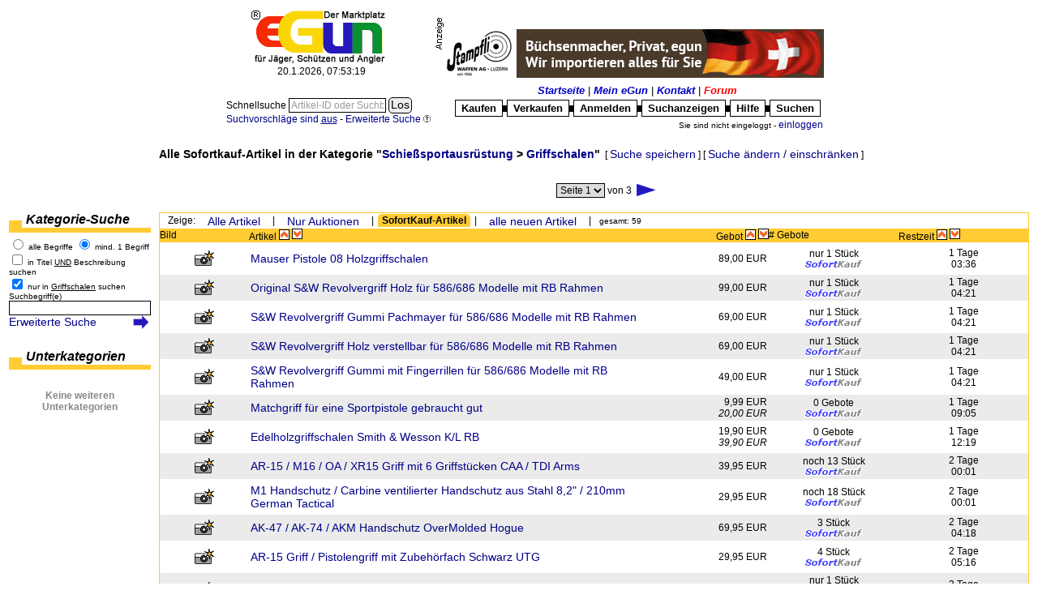

--- FILE ---
content_type: text/html; charset=ISO-8859-1
request_url: https://www.egun.de/market/list_items.php?type=2&cat=183
body_size: 7078
content:
<HTML><HEAD>

	<meta http-equiv="expires" content="30">
		<meta name="robots" content="index">	<meta http-equiv="content-type" content="text/html; charset=ISO-8859-1">
	<TITLE>eGun</TITLE><style type="text/css">* { border-color:black; } /* IE */
* { FONT-FAMILY: Arial, Verdana,Helvetica; }
td { font-size:12px}
TH    { FONT-WEIGHT: bold; COLOR: white;FONT-SIZE: 12px}
BODY    {FONT-SIZE: 12px}
P    {FONT-SIZE: 12px}
DIV    {FONT-SIZE: 12px}
INPUT     {BORDER-TOP-COLOR: black; BORDER-LEFT-COLOR: black; BORDER-RIGHT-COLOR: black; BORDER-BOTTOM-COLOR: black; BORDER-TOP-WIDTH: 1px; BORDER-LEFT-WIDTH: 1px; FONT-SIZE: 12px; BORDER-BOTTOM-WIDTH: 1px; FONT-FAMILY: Verdana,Helvetica; BORDER-RIGHT-WIDTH: 1px}
TEXTAREA  {BORDER-TOP-COLOR: black; BORDER-LEFT-COLOR: black; BORDER-RIGHT-COLOR: black; BORDER-BOTTOM-COLOR: black; BORDER-TOP-WIDTH: 1px; BORDER-LEFT-WIDTH: 1px; FONT-SIZE: 12px; BORDER-BOTTOM-WIDTH: 1px; FONT-FAMILY: Verdana,Helvetica; BORDER-RIGHT-WIDTH: 1px}
SELECT     {BORDER-TOP-COLOR: black; BORDER-LEFT-COLOR: black; BORDER-RIGHT-COLOR: black; BORDER-BOTTOM-COLOR: black; BORDER-TOP-WIDTH: 1px; BORDER-LEFT-WIDTH: 1px; FONT-SIZE: 12px; BORDER-BOTTOM-WIDTH: 1px; FONT-FAMILY: Verdana,Helvetica; BORDER-RIGHT-WIDTH: 1px}
FORM     {FONT-FAMILY: Arial,Verdana,Helvetica; }
A:link, .link   { COLOR: #000088; FONT-SIZE: 12px; FONT-FAMILY: Arial, Verdana, Helvetica; TEXT-DECORATION: none}
A:active        { COLOR: black; FONT-SIZE: 12px; FONT-FAMILY: Arial, Verdana, Helvetica; TEXT-DECORATION: underline}
A:visited       { COLOR: blue; FONT-SIZE: 12px; FONT-FAMILY: Arial, Verdana, Helvetica; TEXT-DECORATION: none}
A:hover         { FONT-SIZE: 12px; FONT-FAMILY: Arial, Verdana, Helvetica; TEXT-DECORATION: underline}

.h2 { height:25px;padding:0px;margin:0px; background:url(gfx/h2.gif) top left no-repeat;
  text-indent:21px; overflow:hidden; text-align:left; vertical-align:top;
  font-style:italic; font-weight:bold; font-size:16px; margin-bottom: 5px; }
.h2.L { width:195px; } .h2.R { width:525px; }
h2 a:hover, h2 a:active { text-decoration:none;}

img { border:none; }

/* www header - remove later */
	#mainmenu1 {font-size:13px;}
	#mainmenu1 a {font-size:13px;font-weight:bold;font-style:italic;color:#0000c6}
	#mainmenu2 .ref {display:block;border:1px solid; padding:2px 5px }
	#mainmenu2 a {font-size:13px;font-weight:bold;color:black;padding:2px}
	#mainmenu2 .dot {font-size:7px;padding:0px;margin:0px}
	#mainmenu1 a:hover, #mainmenu2 a:hover {text-decoration:none}

/* startseite */
img.flag { border:1px solid lightgray }
</style><script language="JavaScript" type="text/javascript">/* <![CDATA[ */
appMode = false;appModeGfxVer = '';
/* ]]> */</script>	<link rel="SHORTCUT ICON" href="/market/favicon.ico">
</HEAD>
<script language="JavaScript" type="text/javascript">/* <![CDATA[ */
presets = new Array ();

/* ]]> */</script>
	
<BODY bgcolor="#FFFfff"
><style type="text/css">#XcatContainer > div { display: none } #XcatContainer > div:first-child, #XcatContainer:hover > div { display: block }</style><TABLE width="755" border="0" cellspacing="2" cellpadding="0" align="center"><TR>
	<TD align="center" VALIGN=MIDDLE><a href="index.php"><img src="gfx/logo.png"
		alt="eGun - Der Marktplatz f&uuml;r J&auml;ger, Sch&uuml;tzen und Angler" border="0" valign="middle"></a><br>
		<span id="stime">20.01.2026 08:53:17</span></TD>
	<TD width="65%" valign="MIDDLE" align=right><IMG src="./images/werbung.gif" BORDER="0" alt="Werbung"><A HREF="adrotator/ad_click.php?id=256" target="_blank"><img src="images/banner/stampfli-waffen.gif" border="0" valign="middle" title="Stampfli-Waffen" width="468" height="60"</A><script language="JavaScript" type="text/javascript" src="timeinit-min.js"></script><script language="JavaScript" type="text/javascript">/* <![CDATA[ */
timeinit(1768895597936);
/* ]]> */</script></td>
</TR></TABLE>
<table width="755" border="0" align="center"><tr>
	<td align="right"><br>
	<table border="0"><tr><td nowrap><FORM name="search" action="list_items.php" method="GET" style="display:inline;" onSubmit="return qqSubmit();">
		<input type="hidden" name="mode" value="qry">
		<input type="hidden" name="plusdescr" value="off">
		<input type="hidden" name="wheremode" value="and">
		<label id="qqLabel" for="qquery"> Schnellsuche </label>
		<input type="text" name="query" id="qquery" class="long" style="width:120px;" value=""
			onMouseOver="qqHover(0);" onMouseOut="qqUnHover(0);" onFocus="qqFocus(0);" onBlur="qqBlur(0);" emptyValue="Artikel-ID oder Suchbegriff">
		<input id="qqrygo" type="submit" value="Los" title="Schnellsuche starten">
		<input type="hidden" name="quick" value="1">
	</Form>
	<br>
		<a href="user_options.php#searchhints"><small>Suchvorschl&auml;ge sind <u>aus</u></small></a> -

		<a href="search.php?cat=183&type=2"><small>Erweiterte Suche</small></a>
		<div class="sprite spriteMisc circ-q9"><a href="help.php?nohead=2&viewMode=popup&topic=suchen#ankh" target="egun_help" onClick="openWin(550,580,this.href);return false;" title="?">&nbsp;</a></div></td></tr></table>	</td>
	<td align="right">
		<table border="0"><tr>
			<td align="center" id="mainmenu1">
				<a href="index.php">Startseite</a>
				| <a href="user_menu.php">Mein eGun</a>
				| <a href="help.php?nohead=2&viewMode=popup&topic=Kontakt#ankh" target="egun_help" onClick="openWin(550,580,this.href);return false;">Kontakt</a>
				| <a href="cafe.php" style="color:red">Forum</a>
			</td>
		</tr><tr>
			<td align="center" id="mainmenu2">
				<table border="0" cellspacing="0"><tr>
					<td class="ref" id="XcatContainer">
					<div><a href="browse.php">Kaufen</a></div>
						<div style="position:absolute;width:200px;background-color:white">
				<table border="0">
<TR>
<TD><div class="sprite spriteMisc ku39">&nbsp;</div></td>
<td> <b><a href="./list_items.php?cat=289">Angeln</a></b></td></tr>
<TR>
<TD><div class="sprite spriteMisc ku37">&nbsp;</div></td>
<td> <b><a href="./list_items.php?cat=274">Armbruste | Bogen</a></b></td></tr>
<TR>
<TD><div class="sprite spriteMisc ku37">&nbsp;</div></td>
<td> <b><a href="./list_items.php?cat=279">Blankwaffen</a></b></td></tr>
<TR>
<TD><div class="sprite spriteMisc ku37">&nbsp;</div></td>
<td> <b><a href="./list_items.php?cat=531">Büchsenmacherwerkzeuge</a></b></td></tr>
<TR>
<TD><div class="sprite spriteMisc ku37">&nbsp;</div></td>
<td> <b><a href="./list_items.php?cat=163">Druckluft Matchwaffen</a></b></td></tr>
<TR>
<TD><div class="sprite spriteMisc ku37">&nbsp;</div></td>
<td> <b><a href="./list_items.php?cat=253">Druckluftwaffen</a></b></td></tr>
<TR>
<TD><div class="sprite spriteMisc ku37">&nbsp;</div></td>
<td> <b><a href="./list_items.php?cat=246">Freie Waffen</a></b></td></tr>
<TR>
<TD><div class="sprite spriteMisc ku37">&nbsp;</div></td>
<td> <b><a href="./list_items.php?cat=100">Grosskaliber Kurzwaffen</a></b></td></tr>
<TR>
<TD><div class="sprite spriteMisc ku38">&nbsp;</div></td>
<td> <b><a href="./list_items.php?cat=64">Jagdwaffen</a></b></td></tr>
<TR>
<TD><div class="sprite spriteMisc ku38">&nbsp;</div></td>
<td> <b><a href="./list_items.php?cat=4">Jagdzubehör</a></b></td></tr>
<TR>
<TD><div class="sprite spriteMisc ku37">&nbsp;</div></td>
<td> <b><a href="./list_items.php?cat=153">KK-Sportwaffen</a></b></td></tr>
<TR>
<TD><div class="sprite spriteMisc ku37">&nbsp;</div></td>
<td> <b><a href="./list_items.php?cat=285">Literatur | Filme</a></b></td></tr>
<TR>
<TD><div class="sprite spriteMisc ku37">&nbsp;</div></td>
<td> <b><a href="./list_items.php?cat=212">Munition</a></b></td></tr>
<TR>
<TD><div class="sprite spriteMisc ku37">&nbsp;</div></td>
<td> <b><a href="./list_items.php?cat=434">Paintball</a></b></td></tr>
<TR>
<TD><div class="sprite spriteMisc ku41">&nbsp;</div></td>
<td> <b><a href="./list_items.php?cat=573">Reenactment</a></b></td></tr>
<TR>
<TD><div class="sprite spriteMisc ku40">&nbsp;</div></td>
<td> <b><a href="./list_items.php?cat=196">Sammlerwaffen/-munition</a></b></td></tr>
<TR>
<TD><div class="sprite spriteMisc ku37">&nbsp;</div></td>
<td> <b><a href="./list_items.php?cat=178">Schießsportausrüstung</a></b></td></tr>
<TR>
<TD><div class="sprite spriteMisc ku37">&nbsp;</div></td>
<td> <b><a href="./list_items.php?cat=948">Sicherheitsbedarf</a></b></td></tr>
<TR>
<TD><div class="sprite spriteMisc ku37">&nbsp;</div></td>
<td> <b><a href="./list_items.php?cat=492">Softair</a></b></td></tr>
<TR>
<TD><div class="sprite spriteMisc ku37">&nbsp;</div></td>
<td> <b><a href="./list_items.php?cat=81">Sportgewehre</a></b></td></tr>
<TR>
<TD><div class="sprite spriteMisc ku37">&nbsp;</div></td>
<td> <b><a href="./list_items.php?cat=201">Vorderladerwaffen</a></b></td></tr>
<TR>
<TD><div class="sprite spriteMisc ku37">&nbsp;</div></td>
<td> <b><a href="./list_items.php?cat=503">Westernwaffen</a></b></td></tr>
<TR>
<TD><div class="sprite spriteMisc ku37">&nbsp;</div></td>
<td> <b><a href="./list_items.php?cat=235">Wiederladen</a></b></td></tr>
</TABLE>
						</div>
</td>
					<td class="dot">&#9608;</td>
					<td class="ref"><a href="sell_select.php">Verkaufen</a></td>
					<td class="dot">&#9608;</td>
					<td class="ref"><a href="register.php">Anmelden</a></td>
					<td class="dot">&#9608;</td>
					<td class="ref"><a href="view_searches.php">Suchanzeigen</a></td>
					<td class="dot">&#9608;</td>
					<td class="ref"><a href="help.php?nohead=2&viewMode=popup&topic=#ankh" target="egun_help" onClick="openWin(550,580,this.href);return false;">Hilfe</a></td>
					<td class="dot">&#9608;</td>
					<td class="ref"><a href="search.php">Suchen</a></td>
				</tr></table>
			</td>
		</tr></table>
<small>Sie sind nicht eingeloggt - <a href="user_menu.php"><small>einloggen</small></a></small>	</td>
</tr></table>

<iframe id="ajap" style="display:none"></iframe><table width="755" id="pageContent" border="0" cellspacing="0" cellpadding="1" bgcolor="#FFFfff" align="center"><TR><TD>
<!-- begin content -->

		</td></tr></table><table align="center" border="0"><tr><td>&nbsp;</td><td><br><b style="font-size:120%">Alle Sofortkauf-Artikel in der Kategorie "<a href="list_items.php?cat=178">Schießsportausrüstung</a> &gt; <a href="list_items.php?cat=183">Griffschalen</a>"</b>&nbsp; [&nbsp;<a href="user_mysearch.php?action=add&cat=183&type=2">Suche&nbsp;speichern</a>&nbsp;]&nbsp;[&nbsp;<a href="search.php?cat=183&type=2">Suche&nbsp;&auml;ndern&nbsp;/&nbsp;einschr&auml;nken</a>&nbsp;]<br><br><br><table border="0" cellpadding="0" cellspacing="0" align="center"><tr><td><img src="images/transparent.gif" width=25 height=17 /></td>
		<td>&nbsp;<form method="get" action="list_items.php" style="display:inline">
			<input type="hidden" name="query" value="" />
			<input type="hidden" name="type" value="2" />
			<input type="hidden" name="cat" value="183" />
			<input type="hidden" name="t" value="" />
			<select name="page" onChange="this.form.submit()">
				<option selected value="1">Seite 1</option>
				<option value="2">Seite 2</option>
				<option value="3">Seite 3</option>
			</select> von 3
		</form>&nbsp;</td>
		<td><a class="sprite spriteMisc next" href="list_items.php?type=2&cat=183&page=2" title="Seite weiter">&nbsp;</a>
		</td></tr></table><br></td></tr><tr valign="top"><td><table border="0" cellpadding="0" cellspacing="0" width="100%"><tr valign="top"><td valign="top" width="200">
	<table cellpadding="0" cellspacing="0" width="100%" border="0" style="border-collapse: collapse" bordercolor="#2519bc"><tr>
		<td>
			<form action="list_items.php" method="get" name="catsearch"><h2 id="XcatSearch" class="h2" onclick="toggleDiv('catSearch')" style="background-color:#fc3">Kategorie-Suche</h2>
				<input type="hidden" name="mode" value="qry">
					<input type="radio" name="wheremode" id="wheremode_and" value="and">
					<small>
						<label for="wheremode_and">alle Begriffe</label>
						<input type="radio" name="wheremode" id="wheremode_or" checked="checked" value="or">
						<label for="wheremode_or">mind. 1 Begriff</label>
					</small>
					<br>
					<input type="hidden" name="plusdescr" value="0"><input type="checkbox" name="plusdescr" id="plusdescr" value="1">
					<label for="plusdescr"><small>in Titel <u>UND</u> Beschreibung suchen</small></label>
					<br>
					<input type="checkbox" name="cat" id="chkcat" checked="checked" value="183">
					<label for="chkcat"><small>nur in <u>Griffschalen</u> suchen</small></label>
					<br style="margin: 0.8em">
					<label for="catqry"><small>Suchbegriff(e)</small></label><br>
					<input type="text" name="query" id="catqry" value="" size="23">
					<input type="image" src="gfx/go.png" title="Go" alt="Go" width=24 height=17 style="float:right">
					<br style="margin-bottom: 1em">
					<a href="search.php?query=&cat=183&plusdescr=Off"
						onClick="return jumpCatSearch(document.getElementById('chkcat').checked ? 183:0, 1);"
						>Erweiterte Suche</a>
					<br>
				</div>
				</form>
	
			<br>
			<h2 id="Xcats" class="h2" onclick="toggleDiv('cats')" style="background-color:#FfcC33">Unterkategorien</h2>
			<table cellpadding="6" cellspacing="0" width="100%" border="0"><tr>
				<td><br><div style="font-weight:bold;text-align:center;color:#888888">Keine weiteren Unterkategorien</div><br></td>
			</tr></table>
		</td>
	</tr></table>
</td><td>
			&nbsp;&nbsp;
</td></tr></table></td><td>
	<table class="itemlist" border="0" cellspacing="0" cellpadding="0" width="100%"><thead>
	<tr><td colspan="7" class="filter">
		<div width="100%">
			<div style="float:left">Zeige:</div>
			<div style="float:left"><a href="list_items.php?cat=183">Alle Artikel</a></div><div style="float:left">|</div>
			<div style="float:left"><a href="list_items.php?type=1&cat=183">Nur Auktionen</a></div><div style="float:left">|</div>
			<div style="float:left" class="active">SofortKauf-Artikel</div><div style="float:left">|</div>
			<div style="float:left"><a href="list_items.php?type=3&cat=183">alle neuen Artikel</a></div><div style="float:left">|</div>
		<div><small>gesamt: 59</small>&nbsp;</div>
	</div></td></tr>
	<tr class="align="center" bgcolor="#ffcc33">
		<td witdh="10%">Bild</td>
		<td width="45%" colspan="2" align="left">Artikel
			<a href="list_items.php?type=2&cat=183&order=title" class="sprite spriteMisc arr-up" title="Sortierung aufwÃ¤rts">&nbsp;</a>
			<a href="list_items.php?type=2&cat=183&order=title&asdes=desc" class="sprite spriteMisc arr-dn" title="Sortierung abwÃ¤rts">&nbsp;</a>
		</td>
		<td width="15%" align="right">Gebot
			<a href="list_items.php?type=2&cat=183&order=price" class="sprite spriteMisc arr-up" title="Sortierung aufwÃ¤rts">&nbsp;</a>
			<a href="list_items.php?type=2&cat=183&order=price&asdes=desc" class="sprite spriteMisc arr-dn" title="Sortierung abwÃ¤rts">&nbsp;</a>
		</td>
		<td width="15%"># Gebote</td>
		<td width="15%">Restzeit
			<a href="list_items.php?type=2&cat=183" class="sprite spriteMisc arr-up" title="Sortierung aufwÃ¤rts">&nbsp;</a>
			<a href="list_items.php?type=2&cat=183&asdes=desc" class="sprite spriteMisc arr-dn" title="Sortierung abwÃ¤rts">&nbsp;</a>
		</td>
	</tr></thead><tbody>
			<TR><TD bgcolor="#FFFFFF" colspan="7"></TD></TR>
			<TR BGCOLOR="#FFFFFF">
				<TD align="center"><div class="sprite spriteMisc picture" title="mit Bild">&nbsp;</div></TD>
				<TD ALIGN="LEFT" colspan="2">
					<a href="item.php?id=20147668">Mauser Pistole 08 Holzgriffschalen</a>
				</td>
				<td align="right" nowrap>89,00 EUR</td>
				<td align="center">nur 1 St&uuml;ck<br><div class="sprite spriteMisc ls-buynow" title="Sofortkauf-Artikel">&nbsp;</div></td>
				<td align="center" nowrap>1 Tage<br>03:36</td>
			</tr>
			<TR><TD bgcolor="#FFFFFF" colspan="7"></TD></TR>
			<TR BGCOLOR="#EBEBEB">
				<TD align="center"><div class="sprite spriteMisc picture" title="mit Bild">&nbsp;</div></TD>
				<TD ALIGN="LEFT" colspan="2">
					<a href="item.php?id=20147723">Original S&amp;W Revolvergriff Holz f&uuml;r 586/686 Modelle mit RB Rahmen</a>
				</td>
				<td align="right" nowrap>99,00 EUR</td>
				<td align="center">nur 1 St&uuml;ck<br><div class="sprite spriteMisc ls-buynow" title="Sofortkauf-Artikel">&nbsp;</div></td>
				<td align="center" nowrap>1 Tage<br>04:21</td>
			</tr>
			<TR><TD bgcolor="#FFFFFF" colspan="7"></TD></TR>
			<TR BGCOLOR="#FFFFFF">
				<TD align="center"><div class="sprite spriteMisc picture" title="mit Bild">&nbsp;</div></TD>
				<TD ALIGN="LEFT" colspan="2">
					<a href="item.php?id=20147728">S&amp;W Revolvergriff Gummi Pachmayer f&uuml;r 586/686 Modelle mit RB Rahmen</a>
				</td>
				<td align="right" nowrap>69,00 EUR</td>
				<td align="center">nur 1 St&uuml;ck<br><div class="sprite spriteMisc ls-buynow" title="Sofortkauf-Artikel">&nbsp;</div></td>
				<td align="center" nowrap>1 Tage<br>04:21</td>
			</tr>
			<TR><TD bgcolor="#FFFFFF" colspan="7"></TD></TR>
			<TR BGCOLOR="#EBEBEB">
				<TD align="center"><div class="sprite spriteMisc picture" title="mit Bild">&nbsp;</div></TD>
				<TD ALIGN="LEFT" colspan="2">
					<a href="item.php?id=20147734">S&amp;W Revolvergriff Holz verstellbar f&uuml;r 586/686 Modelle mit RB Rahmen</a>
				</td>
				<td align="right" nowrap>69,00 EUR</td>
				<td align="center">nur 1 St&uuml;ck<br><div class="sprite spriteMisc ls-buynow" title="Sofortkauf-Artikel">&nbsp;</div></td>
				<td align="center" nowrap>1 Tage<br>04:21</td>
			</tr>
			<TR><TD bgcolor="#FFFFFF" colspan="7"></TD></TR>
			<TR BGCOLOR="#FFFFFF">
				<TD align="center"><div class="sprite spriteMisc picture" title="mit Bild">&nbsp;</div></TD>
				<TD ALIGN="LEFT" colspan="2">
					<a href="item.php?id=20147741">S&amp;W Revolvergriff Gummi mit Fingerrillen f&uuml;r 586/686 Modelle mit RB Rahmen</a>
				</td>
				<td align="right" nowrap>49,00 EUR</td>
				<td align="center">nur 1 St&uuml;ck<br><div class="sprite spriteMisc ls-buynow" title="Sofortkauf-Artikel">&nbsp;</div></td>
				<td align="center" nowrap>1 Tage<br>04:21</td>
			</tr>
			<TR><TD bgcolor="#FFFFFF" colspan="7"></TD></TR>
			<TR BGCOLOR="#EBEBEB">
				<TD align="center"><div class="sprite spriteMisc picture" title="mit Bild">&nbsp;</div></TD>
				<TD ALIGN="LEFT" colspan="2">
					<a href="item.php?id=20241569">Matchgriff f&uuml;r eine Sportpistole gebraucht gut</a>
				</td>
				<td align="right" nowrap>9,99 EUR<br><i>20,00 EUR</i></td>
				<td align="center">0 Gebote<br><div class="sprite spriteMisc ls-buynow" title="Sofortkauf-Artikel">&nbsp;</div></td>
				<td align="center" nowrap>1 Tage<br>09:05</td>
			</tr>
			<TR><TD bgcolor="#FFFFFF" colspan="7"></TD></TR>
			<TR BGCOLOR="#FFFFFF">
				<TD align="center"><div class="sprite spriteMisc picture" title="mit Bild">&nbsp;</div></TD>
				<TD ALIGN="LEFT" colspan="2">
					<a href="item.php?id=20232500">Edelholzgriffschalen Smith &amp; Wesson K/L RB</a>
				</td>
				<td align="right" nowrap>19,90 EUR<br><i>39,90 EUR</i></td>
				<td align="center">0 Gebote<br><div class="sprite spriteMisc ls-buynow" title="Sofortkauf-Artikel">&nbsp;</div></td>
				<td align="center" nowrap>1 Tage<br>12:19</td>
			</tr>
			<TR><TD bgcolor="#FFFFFF" colspan="7"></TD></TR>
			<TR BGCOLOR="#EBEBEB">
				<TD align="center"><div class="sprite spriteMisc picture" title="mit Bild">&nbsp;</div></TD>
				<TD ALIGN="LEFT" colspan="2">
					<a href="item.php?id=19627645">AR-15 / M16 / OA / XR15 Griff mit 6 Griffst&uuml;cken CAA / TDI Arms</a>
				</td>
				<td align="right" nowrap>39,95 EUR</td>
				<td align="center">noch 13 St&uuml;ck<br><div class="sprite spriteMisc ls-buynow" title="Sofortkauf-Artikel">&nbsp;</div></td>
				<td align="center" nowrap>2 Tage<br>00:01</td>
			</tr>
			<TR><TD bgcolor="#FFFFFF" colspan="7"></TD></TR>
			<TR BGCOLOR="#FFFFFF">
				<TD align="center"><div class="sprite spriteMisc picture" title="mit Bild">&nbsp;</div></TD>
				<TD ALIGN="LEFT" colspan="2">
					<a href="item.php?id=19992333">M1 Handschutz / Carbine ventilierter Handschutz aus Stahl 8,2&quot; / 210mm German Tactical</a>
				</td>
				<td align="right" nowrap>29,95 EUR</td>
				<td align="center">noch 18 St&uuml;ck<br><div class="sprite spriteMisc ls-buynow" title="Sofortkauf-Artikel">&nbsp;</div></td>
				<td align="center" nowrap>2 Tage<br>00:01</td>
			</tr>
			<TR><TD bgcolor="#FFFFFF" colspan="7"></TD></TR>
			<TR BGCOLOR="#EBEBEB">
				<TD align="center"><div class="sprite spriteMisc picture" title="mit Bild">&nbsp;</div></TD>
				<TD ALIGN="LEFT" colspan="2">
					<a href="item.php?id=20088926">AK-47 / AK-74 / AKM Handschutz OverMolded Hogue</a>
				</td>
				<td align="right" nowrap>69,95 EUR</td>
				<td align="center">3 St&uuml;ck<br><div class="sprite spriteMisc ls-buynow" title="Sofortkauf-Artikel">&nbsp;</div></td>
				<td align="center" nowrap>2 Tage<br>04:18</td>
			</tr>
			<TR><TD bgcolor="#FFFFFF" colspan="7"></TD></TR>
			<TR BGCOLOR="#FFFFFF">
				<TD align="center"><div class="sprite spriteMisc picture" title="mit Bild">&nbsp;</div></TD>
				<TD ALIGN="LEFT" colspan="2">
					<a href="item.php?id=20217843">AR-15 Griff / Pistolengriff mit Zubeh&ouml;rfach Schwarz UTG</a>
				</td>
				<td align="right" nowrap>29,95 EUR</td>
				<td align="center">4 St&uuml;ck<br><div class="sprite spriteMisc ls-buynow" title="Sofortkauf-Artikel">&nbsp;</div></td>
				<td align="center" nowrap>2 Tage<br>05:16</td>
			</tr>
			<TR><TD bgcolor="#FFFFFF" colspan="7"></TD></TR>
			<TR BGCOLOR="#EBEBEB">
				<TD align="center"><div class="sprite spriteMisc picture" title="mit Bild">&nbsp;</div></TD>
				<TD ALIGN="LEFT" colspan="2">
					<a href="item.php?id=20226330">Pr&auml;sionsgriff H&auml;mmerli 208 / 215 v. W. Hofmann</a>
				</td>
				<td align="right" nowrap>110,00 EUR</td>
				<td align="center">nur 1 St&uuml;ck<br><div class="sprite spriteMisc ls-buynow" title="Sofortkauf-Artikel">&nbsp;</div><br><div class="sprite spriteMisc ls-haggle" title="Preisvorschlag">&nbsp;</div></td>
				<td align="center" nowrap>3 Tage<br>02:38</td>
			</tr>
			<TR><TD bgcolor="#FFFFFF" colspan="7"></TD></TR>
			<TR BGCOLOR="#FFFFFF">
				<TD align="center"><div class="sprite spriteMisc picture" title="mit Bild">&nbsp;</div></TD>
				<TD ALIGN="LEFT" colspan="2">
					<a href="item.php?id=20218700"><b>taktischer Revolvergriff passend f&uuml;r Walther GSP</b></a>
				</td>
				<td align="right" nowrap>89,00 EUR</td>
				<td align="center">noch 38 St&uuml;ck<br><div class="sprite spriteMisc ls-buynow" title="Sofortkauf-Artikel">&nbsp;</div></td>
				<td align="center" nowrap>3 Tage<br>05:40</td>
			</tr>
			<TR><TD bgcolor="#FFFFFF" colspan="7"></TD></TR>
			<TR BGCOLOR="#EBEBEB">
				<TD align="center"><div class="sprite spriteMisc picture" title="mit Bild">&nbsp;</div></TD>
				<TD ALIGN="LEFT" colspan="2">
					<a href="item.php?id=20166731">ORIGINALE GRIFFSCHALEN FN 10/22</a>
				</td>
				<td align="right" nowrap>8,00 EUR</td>
				<td align="center">6 St&uuml;ck<br><div class="sprite spriteMisc ls-buynow" title="Sofortkauf-Artikel">&nbsp;</div></td>
				<td align="center" nowrap>3 Tage<br>10:45</td>
			</tr>
			<TR><TD bgcolor="#FFFFFF" colspan="7"></TD></TR>
			<TR BGCOLOR="#FFFFFF">
				<TD align="center"><div class="sprite spriteMisc picture" title="mit Bild">&nbsp;</div></TD>
				<TD ALIGN="LEFT" colspan="2">
					<a href="item.php?id=20218999">AK-47 / AK-74 Pistolengriff Schwarz</a>
				</td>
				<td align="right" nowrap>19,95 EUR</td>
				<td align="center">10 St&uuml;ck<br><div class="sprite spriteMisc ls-buynow" title="Sofortkauf-Artikel">&nbsp;</div></td>
				<td align="center" nowrap>4 Tage<br>00:30</td>
			</tr>
			<TR><TD bgcolor="#FFFFFF" colspan="7"></TD></TR>
			<TR BGCOLOR="#EBEBEB">
				<TD align="center"><div class="sprite spriteMisc picture" title="mit Bild">&nbsp;</div></TD>
				<TD ALIGN="LEFT" colspan="2">
					<a href="item.php?id=20219024">HK G3 Handschutz M-LOK verl&auml;ngert Heckler &amp; Koch 12&quot; / 30,4cm AIM USA</a>
				</td>
				<td align="right" nowrap>149,95 EUR</td>
				<td align="center">5 St&uuml;ck<br><div class="sprite spriteMisc ls-buynow" title="Sofortkauf-Artikel">&nbsp;</div></td>
				<td align="center" nowrap>4 Tage<br>01:06</td>
			</tr>
			<TR><TD bgcolor="#FFFFFF" colspan="7"></TD></TR>
			<TR BGCOLOR="#FFFFFF">
				<TD align="center"><div class="sprite spriteMisc picture" title="mit Bild">&nbsp;</div></TD>
				<TD ALIGN="LEFT" colspan="2">
					<a href="item.php?id=20219028">FN FAL M-LOK Handschutz mit Weaver / Picatinny Ober-Schiene 12&quot; / 30cm AIM USA</a>
				</td>
				<td align="right" nowrap>129,95 EUR</td>
				<td align="center">5 St&uuml;ck<br><div class="sprite spriteMisc ls-buynow" title="Sofortkauf-Artikel">&nbsp;</div></td>
				<td align="center" nowrap>4 Tage<br>01:08</td>
			</tr>
			<TR><TD bgcolor="#FFFFFF" colspan="7"></TD></TR>
			<TR BGCOLOR="#EBEBEB">
				<TD align="center"><div class="sprite spriteMisc picture" title="mit Bild">&nbsp;</div></TD>
				<TD ALIGN="LEFT" colspan="2">
					<a href="item.php?id=20219059">AK YUGO M70 &amp; M77.. und VARIANTEN Handschutz / Vorderschaft 6&quot; / 16cm T-Fire USA</a>
				</td>
				<td align="right" nowrap>69,95 EUR</td>
				<td align="center">4 St&uuml;ck<br><div class="sprite spriteMisc ls-buynow" title="Sofortkauf-Artikel">&nbsp;</div></td>
				<td align="center" nowrap>4 Tage<br>01:51</td>
			</tr>
			<TR><TD bgcolor="#FFFFFF" colspan="7"></TD></TR>
			<TR BGCOLOR="#FFFFFF">
				<TD align="center"><div class="sprite spriteMisc picture" title="mit Bild">&nbsp;</div></TD>
				<TD ALIGN="LEFT" colspan="2">
					<a href="item.php?id=20227754">PACHMAYR GUMMIGRIFFSCHALEN SIGNATURE F&Uuml;R S&amp;W 39/59 EVTL. NACHBAUTEN</a>
				</td>
				<td align="right" nowrap>9,00 EUR<br><i>30,00 EUR</i></td>
				<td align="center">0 Gebote<br><div class="sprite spriteMisc ls-buynow" title="Sofortkauf-Artikel">&nbsp;</div></td>
				<td align="center" nowrap>4 Tage<br>10:19</td>
			</tr>
			<TR><TD bgcolor="#FFFFFF" colspan="7"></TD></TR>
			<TR BGCOLOR="#EBEBEB">
				<TD align="center"><div class="sprite spriteMisc picture" title="mit Bild">&nbsp;</div></TD>
				<TD ALIGN="LEFT" colspan="2">
					<a href="item.php?id=20227787">HOGUE GUMMI MONOGRIP vemutlich F&Uuml;R S&amp;W K/RB</a>
				</td>
				<td align="right" nowrap>9,00 EUR<br><i>20,00 EUR</i></td>
				<td align="center">0 Gebote<br><div class="sprite spriteMisc ls-buynow" title="Sofortkauf-Artikel">&nbsp;</div></td>
				<td align="center" nowrap>4 Tage<br>10:44</td>
			</tr>
			<TR><TD bgcolor="#FFFFFF" colspan="7"></TD></TR>
			<TR BGCOLOR="#FFFFFF">
				<TD align="center"><div class="sprite spriteMisc picture" title="mit Bild">&nbsp;</div></TD>
				<TD ALIGN="LEFT" colspan="2">
					<a href="item.php?id=20228190">BERNADELLI MOD 60-GRIFFE-</a>
				</td>
				<td align="right" nowrap>17,50 EUR</td>
				<td align="center">nur 1 St&uuml;ck<br><div class="sprite spriteMisc ls-buynow" title="Sofortkauf-Artikel">&nbsp;</div></td>
				<td align="center" nowrap>5 Tage<br>03:52</td>
			</tr>
			<TR><TD bgcolor="#FFFFFF" colspan="7"></TD></TR>
			<TR BGCOLOR="#EBEBEB">
				<TD align="center"><div class="sprite spriteMisc picture" title="mit Bild">&nbsp;</div></TD>
				<TD ALIGN="LEFT" colspan="2">
					<a href="item.php?id=20236506">Walther Rechtsgriff CP 2 / 3 LPM1??</a>
				</td>
				<td align="right" nowrap>49,00 EUR<br><i>88,00 EUR</i></td>
				<td align="center">0 Gebote<br><div class="sprite spriteMisc ls-buynow" title="Sofortkauf-Artikel">&nbsp;</div></td>
				<td align="center" nowrap>5 Tage<br>06:29</td>
			</tr>
			<TR><TD bgcolor="#FFFFFF" colspan="7"></TD></TR>
			<TR BGCOLOR="#FFFFFF">
				<TD align="center">
					<table style="border:1px solid #000;background-color:#fff;width:100px" cellpadding="0" cellspacing="0">
						<tr><td align="center" style="vertical-align:middle;width:100px;height:100px"><A HREF="item.php?id=20225272"><img border="0" src="cache/aucimg/100x100/3.20225272.790674625.jpg" width="100" height="84" alt="Thumbnail"></a></td></tr>
					</table></TD>
				<TD ALIGN="LEFT" colspan="2">
					<a href="item.php?id=20225272">Colt Python Synth. Elfenbein Griffschalen</a>
				</td>
				<td align="right" nowrap>80,00 EUR</td>
				<td align="center">nur 1 St&uuml;ck<br><div class="sprite spriteMisc ls-buynow" title="Sofortkauf-Artikel">&nbsp;</div></td>
				<td align="center" nowrap>5 Tage<br>09:07</td>
			</tr>
			<TR><TD bgcolor="#FFFFFF" colspan="7"></TD></TR>
			<TR BGCOLOR="#EBEBEB">
				<TD align="center"><div class="sprite spriteMisc picture" title="mit Bild">&nbsp;</div></TD>
				<TD ALIGN="LEFT" colspan="2">
					<a href="item.php?id=20229302">ORIGINALER CMMG MAGPUL GRIFF PASSEND F&Uuml;R AR15 EVTL. &Auml;HNLICHE MODELLE</a>
				</td>
				<td align="right" nowrap>9,00 EUR<br><i>25,00 EUR</i></td>
				<td align="center">0 Gebote<br><div class="sprite spriteMisc ls-buynow" title="Sofortkauf-Artikel">&nbsp;</div></td>
				<td align="center" nowrap>5 Tage<br>10:31</td>
			</tr>
			<TR><TD bgcolor="#FFFFFF" colspan="7"></TD></TR>
			<TR BGCOLOR="#FFFFFF">
				<TD align="center"><div class="sprite spriteMisc picture" title="mit Bild">&nbsp;</div></TD>
				<TD ALIGN="LEFT" colspan="2">
					<a href="item.php?id=20229342">Griffschalen Diamond Colt 1911 Government Colt Remington Ithaca</a>
				</td>
				<td align="right" nowrap>24,99 EUR<br><i>27,99 EUR</i></td>
				<td align="center">0 Gebote<br><div class="sprite spriteMisc ls-buynow" title="Sofortkauf-Artikel">&nbsp;</div></td>
				<td align="center" nowrap>5 Tage<br>10:37</td>
			</tr></tbody></table><br><table border="0" cellpadding="0" cellspacing="0" align="center"><tr><td><img src="images/transparent.gif" width=25 height=17 /></td>
		<td>&nbsp;<form method="get" action="list_items.php" style="display:inline">
			<input type="hidden" name="query" value="" />
			<input type="hidden" name="type" value="2" />
			<input type="hidden" name="cat" value="183" />
			<input type="hidden" name="t" value="" />
			<select name="page" onChange="this.form.submit()">
				<option selected value="1">Seite 1</option>
				<option value="2">Seite 2</option>
				<option value="3">Seite 3</option>
			</select> von 3
		</form>&nbsp;</td>
		<td><a class="sprite spriteMisc next" href="list_items.php?type=2&cat=183&page=2" title="Seite weiter">&nbsp;</a>
		</td></tr></table><br><!-- end content -->
</TD></TR></Table>

<TABLE WIDTH="755" BORDER="0" ALIGN="Center"><TR>
	<TD align="center">
		<hr>
		Copyright (c) 2002-2026 eGun GmbH Deutschland. Alle Rechte vorbehalten.
		&bull;
		Ausgewiesene Warenzeichen und Markennamen geh&ouml;ren ihren jeweiligen Eigent&uuml;mern.
		&bull;
		Mit der Benutzung dieser Seite erkennen Sie unsere
			<a href="help.php?nohead=2&viewMode=popup&topic=AGB#ankh" target="egun_help" onClick="openWin(550,580,this.href);return false;"> AGB</a> und unsere
		<a href="help.php?nohead=2&viewMode=popup&topic=Datenschutz#ankh" target="egun_help" onClick="openWin(550,580,this.href);return false;">Datenschutzerkl&auml;rung</a> an.<br><br>
		<a href="help.php?nohead=2&viewMode=popup&topic=Impressum#ankh" target="egun_help" onClick="openWin(550,580,this.href);return false;">Impressum</a> &bull;
		<a href="help.php?nohead=2&viewMode=popup&topic=Kontakt#ankh" target="egun_help" onClick="openWin(550,580,this.href);return false;">Kontakt</a>
 &bull;
		<a href="https://m.egun.de/market/list_items.php?type=2&cat=183">zur mobilen Ansicht</a> &bull;
		<a href="http://ec.europa.eu/consumers/odr/" target="_blank">EU-Schlichtungsstelle bei Online-Streitigkeiten</a>
	</TD>
</TR></TABLE><span style="background-color:#FFFfff;color:#FFFfff">request time: 0.004388 sec - runtime: 0.036492 sec</span><div id="scrollToTop" style="display:block;text-align:right" title="zur&uuml;ck nach open"
	><a class="sprite spriteGlass" href="#top" style="background-position:64px 320px">&nbsp;</a></div>
<script language="JavaScript" type="text/javascript" src="opt/jquery-3.6.1.min.js"></script><link rel="stylesheet" type="text/css" href="auc_style-min.css"><style type="text/css" media="print,embossed">.noprint { display : none; visibility : hidden; }
.printOnly { display : initial; visibility : visible; }
</style><script language="JavaScript" type="text/javascript" src="includes/window-min.js"></script><script language="JavaScript" type="text/javascript">/* <![CDATA[ */
function var_dump(){}
function qqSubmit()
{var el=document.getElementById('qquery');if(!el.value.length||el.value==qqHintValue)
{alert('Bitte Suchbegriff eingeben!');return false;}
else
{el.readOnly=true;document.getElementById('qqrygo').disabled=true;return true;}}
function jumpCatSearch(cat_id,ext)
{location.href=(ext?'search.php?':'list_items.php?mode=qry&')
+'query='+catsearch.query.value
+'&wheremode='+(document.getElementById('wheremode_or').checked?'or':'and')
+'&plusdescr='+(document.getElementById('plusdescr').checked?1:0)
+'&cat='+cat_id;return false;}
function toTopDisplay()
{var el=$('#scrollToTop');if((window.pageYOffset||document.documentElement.scrollTop)>window.innerHeight)
{if(!el.is(':visible')){el.stop(true,true).fadeTo(200,0.5);}}
else{if(!el.is(':animated')){el.stop(true,true).fadeOut(200);}}}
function toTopPosition()
{var el=$('#scrollToTop');el.css('top',window.innerHeight-100);el.css('left',window.innerWidth-100);toTopDisplay();}
$(window).on('load',function(){var el=$('#scrollToTop');el.css('display','none');toTopPosition();el.css('position','fixed');el.on('mouseenter',function(){if($(this).is(':visible'))$(this).fadeTo(200,1);});el.on('mouseleave',function(){if($(this).is(':visible'))$(this).fadeTo(200,0.5);});$('#scrollToTop a').removeAttr('href');$('#scrollToTop a').on('click',function(){$('html, body').animate({scrollTop:0},'fast');});});$(window).on('scroll',toTopDisplay);$(window).on('resize',toTopPosition);$('input[emptyValue]').on('focus',function(){if(this.value==$(this).attr('emptyValue')){$(this).removeClass('empty');this.value='';}}).on('blur',function(){if(this.value==''){$(this).addClass('empty');this.value=$(this).attr('emptyValue');}}).trigger('blur');$('[class=onjs_hide]').css('display','none');$('[class=onjs_show]').css('display','');if('function'===typeof initCharCount){initCharCount('input[class=charField]');}
window.onload=function()
{qqBlur(0);};
/* ]]> */</script></BODY></HTML>
<div id="ajaxActive" style="padding:1px;margin:1px;border:1px solid black;background-color:white;width:140px;text-align:center;position:absolute;display:none"><span style="color:gray;font-size:13px">?</span> einen Augenblick bitte ...</div>


--- FILE ---
content_type: application/javascript
request_url: https://www.egun.de/market/includes/window-min.js
body_size: 4051
content:
var myWin=null
function openWin(width,height,url){var page=url.toString(),options="resizable=1,scrollbars=1";options+=",width="+width.toString();options+=",height="+height.toString();var leftborder=Math.ceil((screen.availWidth-width)/2),topborder=Math.ceil((screen.availHeight-height)/2);options+=",left="+leftborder.toString();options+=",top="+topborder.toString();if(!page.match('http://')&&location.href.match('babelfish\.altavista\.com')){var lang=location.href.match('lp=de_([a-z]{2})');if(lang)page='http://babelfish.altavista.com/babelfish/trurl_pagecontent?lp=de_'+lang[1]+'&url=http%3A%2F%2Fwww.egun.de%2Fmarket%2F'+encodeURI(page)};window.open(page,"myWin",options).focus()}
function intval(string){var i,c,v=0;for(i=0;i<string.length;i++){c=string.substr(i,1);if('0'>c||'9'<c)break;v=v*10+parseInt(c)};return v}
function getpos(el){var e=el,tagname="",x=0,y=0;while((typeof e=='object')&&(typeof(e.tagName)!='undefined')){y+=e.offsetTop;x+=e.offsetLeft;tagname=e.tagName.toUpperCase();if(tagname=='BODY')e=0;if(typeof e=='object')if(typeof(e.offsetParent)=='object')e=e.offsetParent};position=new Object();position.x=x;position.y=y;return position}
function confirm_clone(){return confirm('Wollen Sie wirklich einen ähnlichen Artikel einstellen und nicht diesen Artikel bearbeiten?')};var qqFocused=false,qqHintValue='Artikel-ID oder Suchbegriff',qqDefaultLabel=''
function complete_format(row){if('undefined'!=typeof row){return row[0]}else return"No items..."}
function complete_prepare(fieldId,acGroup){if(!presets||!presets[acGroup]){if('search'==acGroup&&!ac_search)return;lazyload('./static/autocomplete.'+('search'==acGroup?(ac_search>1?'search_full':'search'):(acGroup.match(/^mail_/)?'scext':'default'))+'.js')};if(presets[acGroup].length){var el=document.getElementById(fieldId);$("#"+fieldId).autocomplete(presets[acGroup],{matchContains:'word',width:el.offsetWidth,max:50,scroll:true,min:(acGroup.match(/^mail_/)?0:1),formatItem:complete_format,selectFirst:false})}};var ac_search=0,qqFocused=false
function qqHover(neu){if(!neu){var el=document.getElementById('qqLabel');if(el&&'undefined'!=typeof el){var w=el.offsetWidth;el.style.display='none';el=document.getElementById('qquery');el.style.width=el.offsetWidth+w}};if(ac_search)$("document").ready(complete_prepare('qquery','search'))}
function qqUnHover(neu){if(!neu&&!qqFocused){document.getElementById('qquery').style.width=120;document.getElementById('qqLabel').style.display='inline'}}
function qqFocus(neu){qqFocused=true;qqHover(neu)}
function qqBlur(neu){qqFocused=false;qqUnHover(neu)};var lazyloaded={'window.js':true}
function lazyload(filename){if(lazyloaded[filename])return true;var req=false;if(typeof XMLHttpRequest!='undefined')req=new XMLHttpRequest();if(!req)try{req=new ActiveXObject("Msxml2.XMLHTTP")}catch(e){try{req=new ActiveXObject("Microsoft.XMLHTTP")}catch(e){req=null}};req.open('get',filename,false);req.send(null);if(lazyloaded[filename]=(4==req.readyState&&req.status==200)){if(window.execScript){window.execScript(req.responseText)}else eval(req.responseText)}else alert("lazyload fehlgeschlagen!");return lazyloaded[filename]}
function addLoadEvent(func){var oldonload=window.onload;if(typeof window.onload!='function'){window.onload=func}else window.onload=function(){if(oldonload)oldonload();func()}}
function addResizeEvent(func){var oldonresize=window.onresize;if(typeof window.onresize!='function'){window.onresize=func}else window.onresize=function(){if(oldonresize)oldonresize();func()}}
function getPosition(element){var el=element,x=0,y=0;while((typeof el=='object')&&(typeof(el.tagName)!='undefined')){y+=el.offsetTop;x+=el.offsetLeft;if('BODY'==el.tagName.toUpperCase())el=0;if(typeof el=='object')if(typeof(el.offsetParent)=='object')el=el.offsetParent};position=new Object();position.x=x;position.y=y;return position}
function toggleDivSimple(s){var i,n=toggleDivSimple.arguments.length,s,f,e;for(i=0;i<n;i++){e=document.getElementById(s);f=('none'==e.style.display?1:0);if(i+1<n&&'number'==typeof toggleDivSimple.arguments[i+1]){f=toggleDivSimple.arguments[++i]?1:0}else f='none'==e.style.display;e.style.display=(f?'block':'none')}}
function toggleDiv(){var i,n=toggleDiv.arguments.length,s,f,e;for(i=0;i<n;i++){s=toggleDiv.arguments[i];e=document.getElementById(s);f=('none'==e.style.display?1:0);if(i+1<n&&'number'==typeof toggleDiv.arguments[i+1]){f=toggleDiv.arguments[++i]?1:0}else f='none'==e.style.display;e.style.display=(f?'block':'none');e=document.getElementById('Y'+s);if(!e){var e2=document.getElementById('X'+s),y='0',u=navigator.userAgent;if(u.match(/Firefox/)){y='-20'}else if(u.match(/Opera/)){y='-18'}else if(u.match(/MSIE/))y='-17';e2.innerHTML+='<img id="Y'+s+'" src="gfx'+(appMode?'-app'+appModeGfxVer:'')+'/collapse.gif" alt="title" alt="^" align="right" style="top:'+y+'px">';e=document.getElementById('Y'+s)};if(f){e.src='gfx'+(appMode?'-app'+appModeGfxVer:'')+'/collapse.gif';e.title='Abschnitt verbergen';e.alt='^'}else{e.src='gfx'+(appMode?'-app'+appModeGfxVer:'')+'/expand.gif';e.title='Abschnitt anzeigen';e.alt='>'}}}
function number_format(number,decimals,dec_point,thousands_sep){number=(number+'').replace(/[^0-9+\-Ee.]/g,'');var n=!isFinite(+number)?0:+number,prec=!isFinite(+decimals)?0:Math.abs(decimals),sep=(typeof thousands_sep=='undefined')?',':thousands_sep,dec=(typeof dec_point=='undefined')?'.':dec_point,s='',toFixedFix=function(n,prec){var k=Math.pow(10,prec);return''+Math.round(n*k)/k};s=(prec?toFixedFix(n,prec):''+Math.round(n)).split('.');if(s[0].length>3)s[0]=s[0].replace(/\B(?=(?:\d{3})+(?!\d))/g,sep);if((s[1]||'').length<prec){s[1]=s[1]||'';s[1]+=new Array(prec-s[1].length+1).join('0')};return s.join(dec)}
function findSubNode(parent,callback){var kids=parent.childNodes,i,el;if(!kids)return false;for(i=0;i<kids.length;i++){if(callback(el=kids[i]))return el;if(el=findSubNode(kids[i],callback))return el};return false}
function draggableIFrame(title,src,styles){var el=document.getElementById(styles);if('undefined'==typeof el){el=document.createElement('div');el.setAttribute('id',styles)};el.style.display='none';var tit=findSubNode(el,function(sub){return('undefined'!=typeof(sub.className))&&sub.className.match(/\bIFTitle\b/)});if(!tit){tit=document.createElement('div');tit.setAttribute('class','th2 IFTitle');el.insertBefore(tit,el.firstChild)};tit.innerHTML=title;var tmp=findSubNode(el,function(sub){return('undefined'!=typeof(sub.className))&&sub.className.match(/\bIFCloser\b/)});if(!tmp){tmp=document.createElement('div');tmp.setAttribute('class','IFCloser');tmp.setAttribute('style','float:right;width:18px;border:0;font-weight:bold;text-align:center;');var tmp2=document.createElement('img');tmp2.setAttribute('src','gfx/closer.gif');tmp2.setAttribute('alt','x');tmp2.setAttribute('onClick','this.parentNode.parentNode.parentNode.style.display=\'none\';');tmp.appendChild(tmp2);tit.appendChild(tmp)};if('undefined'!=typeof jQuery&&'undefined'!=typeof($.ui)){$(el).addClass('draggable');$(el).draggable();$(el).css('cursor','pointer')};tmp=findSubNode(el,function(sub){return'IFRAME'==sub.tagName});if(!tmp){tmp=document.createElement('iframe');tmp.setAttribute('scrolling','auto');tmp.setAttribute('marginwidth','0');tmp.setAttribute('marginheight','0');tmp.setAttribute('width','100%');tmp.setAttribute('height','100%')};tmp.src=src;el.style.display='block';return el}
function myAjax(el,scriptURL,postData,successText,successFunction,relPos){var wait=document.getElementById('ajaxActive').cloneNode(true),p=$(el).offset();$(wait).css('position','absolute').css('left',p.left+relPos).css('top',p.top).css('display','block');el.parentNode.appendChild(wait);$.ajax({type:'POST',dataType:'json',url:scriptURL,data:postData,success:function(result){wait.innerHTML='<span style="color:green;font-size:13px">&radic;</span> '+successText;successFunction(result);$(wait).delay(500).fadeOut(300,function(){$(wait).remove()})}})}
function myAjaxArgument(arg,index,defaultValue){if('object'==typeof arg){if(arg.hasOwnProperty(index))return arg[index]}else if(0===index)return arg;return defaultValue}
function myAjaxResult(wait,args,result,ok){var err=(ok?myAjaxArgument(result,'error',null):true),tmp,color,icon,msg='';if(err){if(!(msg=myAjaxArgument(err,'message',null)))msg=myAjaxArgument(err,1,null);tmp=myAjaxArgument(args,'error','Aktion fehlgeschlagen');color='red';icon='X'}else{tmp=myAjaxArgument(args,'success','Aktion erfolgreich');color='green';icon='&radic;'};var msg,func,stat;if(!msg)msg=myAjaxArgument(tmp,0);if(stat=myAjaxArgument(tmp,'status',''))stat=': Status '+stat+'; ';wait.innerHTML='<span style="color:'+color+';font-size:13px">'+icon+'</span> '+stat+msg;if(!(func=myAjaxArgument(tmp,'callback',null)))func=myAjaxArgument(tmp,1,null);if(func)func(result);$(wait).delay(500).fadeOut(300,function(){$(wait).remove()})}
function myAjax2(args){var wait=document.getElementById('ajaxActive').cloneNode(true),tmp=myAjaxArgument(args,'position',[document.body]),el=myAjaxArgument(tmp,0),xPos=myAjaxArgument(tmp,1,0),yPos=myAjaxArgument(tmp,2,0),p=$(el).offset();$(wait).css('position','absolute').css('left',p.left+xPos).css('top',p.top+yPos).css('display','block');document.body.appendChild(wait);var scriptURL=myAjaxArgument(args,'url',null);if(!scriptURL)scriptURL=myAjaxArgument(args,'script',null);if(!scriptURL)scriptURL=myAjaxArgument(args,0,null);tmp={type:'POST',dataType:'json',url:scriptURL,data:myAjaxArgument(args,'data',null),success:function(result){myAjaxResult(wait,args,result,true)},error:function(xhr,status,error){myAjaxResult(wait,args,{error:error,xhr:xhr,status:status},false)}};$.ajax(tmp)}
function findNextEl(el,tagName,dir){if(!dir)dir=+1;while(el&&tagName!=el.tagName)el=(dir>0?el.nextSibling:el.previousSibling);return el}
function cloneTemplate(tpl,vars){var i,item=tpl.cloneNode(true);if(!!navigator.appName.match('Internet Explorer')){var wrapper=document.createElement('div');if(location.href.match('/be55in6_admin/')){vars.hiPath='../'+vars.hiPath;vars.loPath='../'+vars.loPath};wrapper.innerHTML=item.outerHTML;for(i in vars)wrapper.innerHTML=wrapper.innerHTML.replace("'"+i+"'",vars[i]);item=wrapper.firstChild}else{var stack=new Array(item),el,k,tmp;while(stack.length){el=stack.pop();if(el.hasChildNodes())for(k=0;k<el.childNodes.length;k++)stack.push(el.childNodes[k]);for(k in el.attributes)if(k&&el.attributes[k])if(el.attributes[k].value&&'string'==typeof el.attributes[k].value){tmp=el.attributes[k].value;for(i in vars)tmp=tmp.replace("'"+i+"'",vars[i]);el.attributes[k].value=tmp}}};return item};var tipCharCount=null,tipCharCount_noposition=false
function openCharCount(el){if(tipCharCount){tipCharCount.style.display='none'}else{tipCharCount=document.createElement('div');tipCharCount.style.display='none';tipCharCount.style.border='1px solid black';tipCharCount.style.backgroundColor='lightyellow';el.parentNode.appendChild(tipCharCount)};if(!tipCharCount_noposition){p=jQuery(el).position();tipCharCount.style.position='absolute';tipCharCount.style.left=parseInt(p.left+jQuery(el).width());tipCharCount.style.top=parseInt(p.top-20)};updateCharCount(el,tipCharCount);tipCharCount.style.display='inline-block'}
function updateCharCount(ein,eout){var n=ein.getAttribute('maxlength'),i=ein.value.length;tipCharCount.innerHTML=(n?'noch '+(n-i)+' Zeichen':i+' Zeichen')}
function initCharCount(jqident){$(jqident).bind('focus',function(e){openCharCount(this)}).bind('keyup',function(e){updateCharCount(this)}).bind('blur',function(e){tipCharCount.style.display='none'})}
function stopEvent(e){if(!e)var e=window.event;e.cancelBubble=true;e.returnValue=false;if(e.stopPropagation){e.stopPropagation();e.preventDefault()};return false}